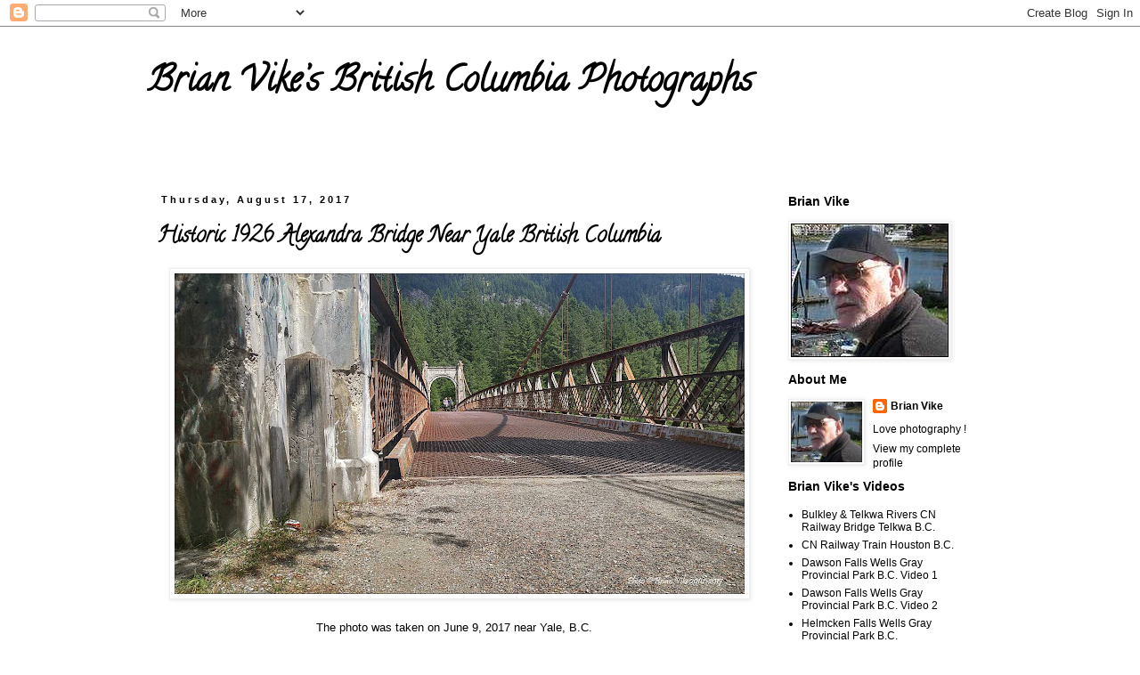

--- FILE ---
content_type: text/html; charset=UTF-8
request_url: https://brian-vikes-bc-canada-photos.blogspot.com/2017/08/historic-1926-alexandra-bridge-near.html
body_size: 14518
content:
<!DOCTYPE html>
<html class='v2' dir='ltr' lang='en'>
<head>
<link href='https://www.blogger.com/static/v1/widgets/335934321-css_bundle_v2.css' rel='stylesheet' type='text/css'/>
<meta content='width=1100' name='viewport'/>
<meta content='text/html; charset=UTF-8' http-equiv='Content-Type'/>
<meta content='blogger' name='generator'/>
<link href='https://brian-vikes-bc-canada-photos.blogspot.com/favicon.ico' rel='icon' type='image/x-icon'/>
<link href='http://brian-vikes-bc-canada-photos.blogspot.com/2017/08/historic-1926-alexandra-bridge-near.html' rel='canonical'/>
<link rel="alternate" type="application/atom+xml" title="Brian Vike&#8217;s British Columbia Photographs - Atom" href="https://brian-vikes-bc-canada-photos.blogspot.com/feeds/posts/default" />
<link rel="alternate" type="application/rss+xml" title="Brian Vike&#8217;s British Columbia Photographs - RSS" href="https://brian-vikes-bc-canada-photos.blogspot.com/feeds/posts/default?alt=rss" />
<link rel="service.post" type="application/atom+xml" title="Brian Vike&#8217;s British Columbia Photographs - Atom" href="https://www.blogger.com/feeds/8667564591929982169/posts/default" />

<link rel="alternate" type="application/atom+xml" title="Brian Vike&#8217;s British Columbia Photographs - Atom" href="https://brian-vikes-bc-canada-photos.blogspot.com/feeds/7891393705790236026/comments/default" />
<!--Can't find substitution for tag [blog.ieCssRetrofitLinks]-->
<link href='https://blogger.googleusercontent.com/img/b/R29vZ2xl/AVvXsEiiELCcK26FR1RCQ0r7ROsCRdaW2r6D8IxqdReTNKuxEAGbCRreIllRttigc3qocqO0YWXQ-JGVJ7K-4qt_wz-DKg3BV-8hT-BSsJwbi_l-3kgUi0PfEdQ6D2YTOhykL_qyZmfFKniFr2Q/s640/20170609_142920_HDR.jpg' rel='image_src'/>
<meta content='http://brian-vikes-bc-canada-photos.blogspot.com/2017/08/historic-1926-alexandra-bridge-near.html' property='og:url'/>
<meta content='Historic 1926 Alexandra Bridge Near Yale British Columbia' property='og:title'/>
<meta content='     The photo was taken on June 9, 2017 near Yale, B.C.          Outdoor photos from around British Columbia. Photos by Brian Vike.       C...' property='og:description'/>
<meta content='https://blogger.googleusercontent.com/img/b/R29vZ2xl/AVvXsEiiELCcK26FR1RCQ0r7ROsCRdaW2r6D8IxqdReTNKuxEAGbCRreIllRttigc3qocqO0YWXQ-JGVJ7K-4qt_wz-DKg3BV-8hT-BSsJwbi_l-3kgUi0PfEdQ6D2YTOhykL_qyZmfFKniFr2Q/w1200-h630-p-k-no-nu/20170609_142920_HDR.jpg' property='og:image'/>
<title>Brian Vike&#8217;s British Columbia Photographs: Historic 1926 Alexandra Bridge Near Yale British Columbia</title>
<style type='text/css'>@font-face{font-family:'Calligraffitti';font-style:normal;font-weight:400;font-display:swap;src:url(//fonts.gstatic.com/s/calligraffitti/v20/46k2lbT3XjDVqJw3DCmCFjE0vkFeOZdjppN_.woff2)format('woff2');unicode-range:U+0000-00FF,U+0131,U+0152-0153,U+02BB-02BC,U+02C6,U+02DA,U+02DC,U+0304,U+0308,U+0329,U+2000-206F,U+20AC,U+2122,U+2191,U+2193,U+2212,U+2215,U+FEFF,U+FFFD;}</style>
<style id='page-skin-1' type='text/css'><!--
/*
-----------------------------------------------
Blogger Template Style
Name:     Simple
Designer: Blogger
URL:      www.blogger.com
----------------------------------------------- */
/* Content
----------------------------------------------- */
body {
font: normal normal 12px 'Trebuchet MS', Trebuchet, Verdana, sans-serif;
color: #000000;
background: #ffffff none repeat scroll top left;
padding: 0 0 0 0;
}
html body .region-inner {
min-width: 0;
max-width: 100%;
width: auto;
}
h2 {
font-size: 22px;
}
a:link {
text-decoration:none;
color: #000000;
}
a:visited {
text-decoration:none;
color: #000000;
}
a:hover {
text-decoration:underline;
color: #000000;
}
.body-fauxcolumn-outer .fauxcolumn-inner {
background: transparent none repeat scroll top left;
_background-image: none;
}
.body-fauxcolumn-outer .cap-top {
position: absolute;
z-index: 1;
height: 400px;
width: 100%;
}
.body-fauxcolumn-outer .cap-top .cap-left {
width: 100%;
background: transparent none repeat-x scroll top left;
_background-image: none;
}
.content-outer {
-moz-box-shadow: 0 0 0 rgba(0, 0, 0, .15);
-webkit-box-shadow: 0 0 0 rgba(0, 0, 0, .15);
-goog-ms-box-shadow: 0 0 0 #333333;
box-shadow: 0 0 0 rgba(0, 0, 0, .15);
margin-bottom: 1px;
}
.content-inner {
padding: 10px 40px;
}
.content-inner {
background-color: #ffffff;
}
/* Header
----------------------------------------------- */
.header-outer {
background: transparent none repeat-x scroll 0 -400px;
_background-image: none;
}
.Header h1 {
font: normal bold 40px Calligraffitti;
color: #000000;
text-shadow: 0 0 0 rgba(0, 0, 0, .2);
}
.Header h1 a {
color: #000000;
}
.Header .description {
font-size: 18px;
color: #000000;
}
.header-inner .Header .titlewrapper {
padding: 22px 0;
}
.header-inner .Header .descriptionwrapper {
padding: 0 0;
}
/* Tabs
----------------------------------------------- */
.tabs-inner .section:first-child {
border-top: 0 solid #dddddd;
}
.tabs-inner .section:first-child ul {
margin-top: -1px;
border-top: 1px solid #dddddd;
border-left: 1px solid #dddddd;
border-right: 1px solid #dddddd;
}
.tabs-inner .widget ul {
background: transparent none repeat-x scroll 0 -800px;
_background-image: none;
border-bottom: 1px solid #dddddd;
margin-top: 0;
margin-left: -30px;
margin-right: -30px;
}
.tabs-inner .widget li a {
display: inline-block;
padding: .6em 1em;
font: normal normal 12px 'Trebuchet MS', Trebuchet, Verdana, sans-serif;
color: #000000;
border-left: 1px solid #ffffff;
border-right: 1px solid #dddddd;
}
.tabs-inner .widget li:first-child a {
border-left: none;
}
.tabs-inner .widget li.selected a, .tabs-inner .widget li a:hover {
color: #000000;
background-color: #eeeeee;
text-decoration: none;
}
/* Columns
----------------------------------------------- */
.main-outer {
border-top: 0 solid transparent;
}
.fauxcolumn-left-outer .fauxcolumn-inner {
border-right: 1px solid transparent;
}
.fauxcolumn-right-outer .fauxcolumn-inner {
border-left: 1px solid transparent;
}
/* Headings
----------------------------------------------- */
div.widget > h2,
div.widget h2.title {
margin: 0 0 1em 0;
font: normal bold 14px 'Trebuchet MS',Trebuchet,Verdana,sans-serif;
color: #000000;
}
/* Widgets
----------------------------------------------- */
.widget .zippy {
color: #999999;
text-shadow: 2px 2px 1px rgba(0, 0, 0, .1);
}
.widget .popular-posts ul {
list-style: none;
}
/* Posts
----------------------------------------------- */
h2.date-header {
font: normal bold 11px Arial, Tahoma, Helvetica, FreeSans, sans-serif;
}
.date-header span {
background-color: rgba(0, 0, 0, 0);
color: #000000;
padding: 0.4em;
letter-spacing: 3px;
margin: inherit;
}
.main-inner {
padding-top: 35px;
padding-bottom: 65px;
}
.main-inner .column-center-inner {
padding: 0 0;
}
.main-inner .column-center-inner .section {
margin: 0 1em;
}
.post {
margin: 0 0 45px 0;
}
h3.post-title, .comments h4 {
font: normal bold 24px Calligraffitti;
margin: .75em 0 0;
}
.post-body {
font-size: 110%;
line-height: 1.4;
position: relative;
}
.post-body img, .post-body .tr-caption-container, .Profile img, .Image img,
.BlogList .item-thumbnail img {
padding: 2px;
background: #ffffff;
border: 1px solid #eeeeee;
-moz-box-shadow: 1px 1px 5px rgba(0, 0, 0, .1);
-webkit-box-shadow: 1px 1px 5px rgba(0, 0, 0, .1);
box-shadow: 1px 1px 5px rgba(0, 0, 0, .1);
}
.post-body img, .post-body .tr-caption-container {
padding: 5px;
}
.post-body .tr-caption-container {
color: #000000;
}
.post-body .tr-caption-container img {
padding: 0;
background: transparent;
border: none;
-moz-box-shadow: 0 0 0 rgba(0, 0, 0, .1);
-webkit-box-shadow: 0 0 0 rgba(0, 0, 0, .1);
box-shadow: 0 0 0 rgba(0, 0, 0, .1);
}
.post-header {
margin: 0 0 1.5em;
line-height: 1.6;
font-size: 90%;
}
.post-footer {
margin: 20px -2px 0;
padding: 5px 10px;
color: #000000;
background-color: #ffffff;
border-bottom: 1px solid #000000;
line-height: 1.6;
font-size: 90%;
}
#comments .comment-author {
padding-top: 1.5em;
border-top: 1px solid transparent;
background-position: 0 1.5em;
}
#comments .comment-author:first-child {
padding-top: 0;
border-top: none;
}
.avatar-image-container {
margin: .2em 0 0;
}
#comments .avatar-image-container img {
border: 1px solid #eeeeee;
}
/* Comments
----------------------------------------------- */
.comments .comments-content .icon.blog-author {
background-repeat: no-repeat;
background-image: url([data-uri]);
}
.comments .comments-content .loadmore a {
border-top: 1px solid #999999;
border-bottom: 1px solid #999999;
}
.comments .comment-thread.inline-thread {
background-color: #ffffff;
}
.comments .continue {
border-top: 2px solid #999999;
}
/* Accents
---------------------------------------------- */
.section-columns td.columns-cell {
border-left: 1px solid transparent;
}
.blog-pager {
background: transparent url(https://resources.blogblog.com/blogblog/data/1kt/simple/paging_dot.png) repeat-x scroll top center;
}
.blog-pager-older-link, .home-link,
.blog-pager-newer-link {
background-color: #ffffff;
padding: 5px;
}
.footer-outer {
border-top: 1px dashed #bbbbbb;
}
/* Mobile
----------------------------------------------- */
body.mobile  {
background-size: auto;
}
.mobile .body-fauxcolumn-outer {
background: transparent none repeat scroll top left;
}
.mobile .body-fauxcolumn-outer .cap-top {
background-size: 100% auto;
}
.mobile .content-outer {
-webkit-box-shadow: 0 0 3px rgba(0, 0, 0, .15);
box-shadow: 0 0 3px rgba(0, 0, 0, .15);
}
.mobile .tabs-inner .widget ul {
margin-left: 0;
margin-right: 0;
}
.mobile .post {
margin: 0;
}
.mobile .main-inner .column-center-inner .section {
margin: 0;
}
.mobile .date-header span {
padding: 0.1em 10px;
margin: 0 -10px;
}
.mobile h3.post-title {
margin: 0;
}
.mobile .blog-pager {
background: transparent none no-repeat scroll top center;
}
.mobile .footer-outer {
border-top: none;
}
.mobile .main-inner, .mobile .footer-inner {
background-color: #ffffff;
}
.mobile-index-contents {
color: #000000;
}
.mobile-link-button {
background-color: #000000;
}
.mobile-link-button a:link, .mobile-link-button a:visited {
color: #ffffff;
}
.mobile .tabs-inner .section:first-child {
border-top: none;
}
.mobile .tabs-inner .PageList .widget-content {
background-color: #eeeeee;
color: #000000;
border-top: 1px solid #dddddd;
border-bottom: 1px solid #dddddd;
}
.mobile .tabs-inner .PageList .widget-content .pagelist-arrow {
border-left: 1px solid #dddddd;
}
.widget {
margin: 10px 0 0 0;
}
--></style>
<style id='template-skin-1' type='text/css'><!--
body {
min-width: 1030px;
}
.content-outer, .content-fauxcolumn-outer, .region-inner {
min-width: 1030px;
max-width: 1030px;
_width: 1030px;
}
.main-inner .columns {
padding-left: 0px;
padding-right: 260px;
}
.main-inner .fauxcolumn-center-outer {
left: 0px;
right: 260px;
/* IE6 does not respect left and right together */
_width: expression(this.parentNode.offsetWidth -
parseInt("0px") -
parseInt("260px") + 'px');
}
.main-inner .fauxcolumn-left-outer {
width: 0px;
}
.main-inner .fauxcolumn-right-outer {
width: 260px;
}
.main-inner .column-left-outer {
width: 0px;
right: 100%;
margin-left: -0px;
}
.main-inner .column-right-outer {
width: 260px;
margin-right: -260px;
}
#layout {
min-width: 0;
}
#layout .content-outer {
min-width: 0;
width: 800px;
}
#layout .region-inner {
min-width: 0;
width: auto;
}
body#layout div.add_widget {
padding: 8px;
}
body#layout div.add_widget a {
margin-left: 32px;
}
--></style>
<link href='https://www.blogger.com/dyn-css/authorization.css?targetBlogID=8667564591929982169&amp;zx=86e97839-58b5-47fa-85b2-949fab32863f' media='none' onload='if(media!=&#39;all&#39;)media=&#39;all&#39;' rel='stylesheet'/><noscript><link href='https://www.blogger.com/dyn-css/authorization.css?targetBlogID=8667564591929982169&amp;zx=86e97839-58b5-47fa-85b2-949fab32863f' rel='stylesheet'/></noscript>
<meta name='google-adsense-platform-account' content='ca-host-pub-1556223355139109'/>
<meta name='google-adsense-platform-domain' content='blogspot.com'/>

</head>
<body class='loading variant-simplysimple'>
<div class='navbar section' id='navbar' name='Navbar'><div class='widget Navbar' data-version='1' id='Navbar1'><script type="text/javascript">
    function setAttributeOnload(object, attribute, val) {
      if(window.addEventListener) {
        window.addEventListener('load',
          function(){ object[attribute] = val; }, false);
      } else {
        window.attachEvent('onload', function(){ object[attribute] = val; });
      }
    }
  </script>
<div id="navbar-iframe-container"></div>
<script type="text/javascript" src="https://apis.google.com/js/platform.js"></script>
<script type="text/javascript">
      gapi.load("gapi.iframes:gapi.iframes.style.bubble", function() {
        if (gapi.iframes && gapi.iframes.getContext) {
          gapi.iframes.getContext().openChild({
              url: 'https://www.blogger.com/navbar/8667564591929982169?po\x3d7891393705790236026\x26origin\x3dhttps://brian-vikes-bc-canada-photos.blogspot.com',
              where: document.getElementById("navbar-iframe-container"),
              id: "navbar-iframe"
          });
        }
      });
    </script><script type="text/javascript">
(function() {
var script = document.createElement('script');
script.type = 'text/javascript';
script.src = '//pagead2.googlesyndication.com/pagead/js/google_top_exp.js';
var head = document.getElementsByTagName('head')[0];
if (head) {
head.appendChild(script);
}})();
</script>
</div></div>
<div class='body-fauxcolumns'>
<div class='fauxcolumn-outer body-fauxcolumn-outer'>
<div class='cap-top'>
<div class='cap-left'></div>
<div class='cap-right'></div>
</div>
<div class='fauxborder-left'>
<div class='fauxborder-right'></div>
<div class='fauxcolumn-inner'>
</div>
</div>
<div class='cap-bottom'>
<div class='cap-left'></div>
<div class='cap-right'></div>
</div>
</div>
</div>
<div class='content'>
<div class='content-fauxcolumns'>
<div class='fauxcolumn-outer content-fauxcolumn-outer'>
<div class='cap-top'>
<div class='cap-left'></div>
<div class='cap-right'></div>
</div>
<div class='fauxborder-left'>
<div class='fauxborder-right'></div>
<div class='fauxcolumn-inner'>
</div>
</div>
<div class='cap-bottom'>
<div class='cap-left'></div>
<div class='cap-right'></div>
</div>
</div>
</div>
<div class='content-outer'>
<div class='content-cap-top cap-top'>
<div class='cap-left'></div>
<div class='cap-right'></div>
</div>
<div class='fauxborder-left content-fauxborder-left'>
<div class='fauxborder-right content-fauxborder-right'></div>
<div class='content-inner'>
<header>
<div class='header-outer'>
<div class='header-cap-top cap-top'>
<div class='cap-left'></div>
<div class='cap-right'></div>
</div>
<div class='fauxborder-left header-fauxborder-left'>
<div class='fauxborder-right header-fauxborder-right'></div>
<div class='region-inner header-inner'>
<div class='header section' id='header' name='Header'><div class='widget Header' data-version='1' id='Header1'>
<div id='header-inner'>
<div class='titlewrapper'>
<h1 class='title'>
<a href='https://brian-vikes-bc-canada-photos.blogspot.com/'>
Brian Vike&#8217;s British Columbia Photographs
</a>
</h1>
</div>
<div class='descriptionwrapper'>
<p class='description'><span>
</span></p>
</div>
</div>
</div></div>
</div>
</div>
<div class='header-cap-bottom cap-bottom'>
<div class='cap-left'></div>
<div class='cap-right'></div>
</div>
</div>
</header>
<div class='tabs-outer'>
<div class='tabs-cap-top cap-top'>
<div class='cap-left'></div>
<div class='cap-right'></div>
</div>
<div class='fauxborder-left tabs-fauxborder-left'>
<div class='fauxborder-right tabs-fauxborder-right'></div>
<div class='region-inner tabs-inner'>
<div class='tabs no-items section' id='crosscol' name='Cross-Column'></div>
<div class='tabs no-items section' id='crosscol-overflow' name='Cross-Column 2'></div>
</div>
</div>
<div class='tabs-cap-bottom cap-bottom'>
<div class='cap-left'></div>
<div class='cap-right'></div>
</div>
</div>
<div class='main-outer'>
<div class='main-cap-top cap-top'>
<div class='cap-left'></div>
<div class='cap-right'></div>
</div>
<div class='fauxborder-left main-fauxborder-left'>
<div class='fauxborder-right main-fauxborder-right'></div>
<div class='region-inner main-inner'>
<div class='columns fauxcolumns'>
<div class='fauxcolumn-outer fauxcolumn-center-outer'>
<div class='cap-top'>
<div class='cap-left'></div>
<div class='cap-right'></div>
</div>
<div class='fauxborder-left'>
<div class='fauxborder-right'></div>
<div class='fauxcolumn-inner'>
</div>
</div>
<div class='cap-bottom'>
<div class='cap-left'></div>
<div class='cap-right'></div>
</div>
</div>
<div class='fauxcolumn-outer fauxcolumn-left-outer'>
<div class='cap-top'>
<div class='cap-left'></div>
<div class='cap-right'></div>
</div>
<div class='fauxborder-left'>
<div class='fauxborder-right'></div>
<div class='fauxcolumn-inner'>
</div>
</div>
<div class='cap-bottom'>
<div class='cap-left'></div>
<div class='cap-right'></div>
</div>
</div>
<div class='fauxcolumn-outer fauxcolumn-right-outer'>
<div class='cap-top'>
<div class='cap-left'></div>
<div class='cap-right'></div>
</div>
<div class='fauxborder-left'>
<div class='fauxborder-right'></div>
<div class='fauxcolumn-inner'>
</div>
</div>
<div class='cap-bottom'>
<div class='cap-left'></div>
<div class='cap-right'></div>
</div>
</div>
<!-- corrects IE6 width calculation -->
<div class='columns-inner'>
<div class='column-center-outer'>
<div class='column-center-inner'>
<div class='main section' id='main' name='Main'><div class='widget Blog' data-version='1' id='Blog1'>
<div class='blog-posts hfeed'>

          <div class="date-outer">
        
<h2 class='date-header'><span>Thursday, August 17, 2017</span></h2>

          <div class="date-posts">
        
<div class='post-outer'>
<div class='post hentry uncustomized-post-template' itemprop='blogPost' itemscope='itemscope' itemtype='http://schema.org/BlogPosting'>
<meta content='https://blogger.googleusercontent.com/img/b/R29vZ2xl/AVvXsEiiELCcK26FR1RCQ0r7ROsCRdaW2r6D8IxqdReTNKuxEAGbCRreIllRttigc3qocqO0YWXQ-JGVJ7K-4qt_wz-DKg3BV-8hT-BSsJwbi_l-3kgUi0PfEdQ6D2YTOhykL_qyZmfFKniFr2Q/s640/20170609_142920_HDR.jpg' itemprop='image_url'/>
<meta content='8667564591929982169' itemprop='blogId'/>
<meta content='7891393705790236026' itemprop='postId'/>
<a name='7891393705790236026'></a>
<h3 class='post-title entry-title' itemprop='name'>
Historic 1926 Alexandra Bridge Near Yale British Columbia
</h3>
<div class='post-header'>
<div class='post-header-line-1'></div>
</div>
<div class='post-body entry-content' id='post-body-7891393705790236026' itemprop='description articleBody'>
<div class="separator" style="clear: both; text-align: center;">
<a href="https://blogger.googleusercontent.com/img/b/R29vZ2xl/AVvXsEiiELCcK26FR1RCQ0r7ROsCRdaW2r6D8IxqdReTNKuxEAGbCRreIllRttigc3qocqO0YWXQ-JGVJ7K-4qt_wz-DKg3BV-8hT-BSsJwbi_l-3kgUi0PfEdQ6D2YTOhykL_qyZmfFKniFr2Q/s1600/20170609_142920_HDR.jpg" imageanchor="1" style="margin-left: 1em; margin-right: 1em;"><img border="0" data-original-height="825" data-original-width="1465" height="360" src="https://blogger.googleusercontent.com/img/b/R29vZ2xl/AVvXsEiiELCcK26FR1RCQ0r7ROsCRdaW2r6D8IxqdReTNKuxEAGbCRreIllRttigc3qocqO0YWXQ-JGVJ7K-4qt_wz-DKg3BV-8hT-BSsJwbi_l-3kgUi0PfEdQ6D2YTOhykL_qyZmfFKniFr2Q/s640/20170609_142920_HDR.jpg" width="640" /></a></div>
<div>
<br /></div>
<div style="text-align: center;">
The photo was taken on June 9, 2017&nbsp;near Yale, B.C.</div>
<div style="text-align: center;">
<br /></div>
<div class="separator" style="clear: both; text-align: center;">
<a href="https://blogger.googleusercontent.com/img/b/R29vZ2xl/AVvXsEhONh-vV6kEuzHT5fW-UCKXnuP-ZNVwGZDZpxmXKn3IIw__ZNV_MDFe-eV1q3_m5ESLy1aSkzh5Wj9nqDNmYKYCHXKlRKTlEOqaiX9RQ5FjUlxS-TfMgfpzR8Ea-xL7CZ63fOJlG1Vqk6w/s1600/20170609_142939_HDR.jpg" imageanchor="1" style="margin-left: 1em; margin-right: 1em;"><img border="0" data-original-height="825" data-original-width="1465" height="360" src="https://blogger.googleusercontent.com/img/b/R29vZ2xl/AVvXsEhONh-vV6kEuzHT5fW-UCKXnuP-ZNVwGZDZpxmXKn3IIw__ZNV_MDFe-eV1q3_m5ESLy1aSkzh5Wj9nqDNmYKYCHXKlRKTlEOqaiX9RQ5FjUlxS-TfMgfpzR8Ea-xL7CZ63fOJlG1Vqk6w/s640/20170609_142939_HDR.jpg" width="640" /></a></div>
<div style="text-align: center;">
<br /></div>
<div style="text-align: center;">
&nbsp;Outdoor photos from around British Columbia. <b><i><a href="http://brian-vikes-bc-canada-photos.blogspot.ca/">Photos by Brian Vike.</a></i></b></div>
<div style="text-align: center;">
&nbsp;</div>
<div style="text-align: center;">
<b><i>Contact Me:</i></b> <a href="https://www.blogger.com/null"><i>b_vike@telus.net</i></a></div>
<div style="text-align: center;">
&nbsp;</div>
<div style="text-align: center;">
<b><i><a href="https://twitter.com/sighting1?lang=en">Follow Me On Twitter</a></i></b></div>
<div style="text-align: center;">
&nbsp;</div>
<div style="text-align: center;">
<b><i>All photos are &#169; Brian Vike 2016-2017</i></b></div>
<div style='clear: both;'></div>
</div>
<div class='post-footer'>
<div class='post-footer-line post-footer-line-1'>
<span class='post-author vcard'>
Posted by
<span class='fn' itemprop='author' itemscope='itemscope' itemtype='http://schema.org/Person'>
<meta content='https://www.blogger.com/profile/17174941669379663389' itemprop='url'/>
<a class='g-profile' href='https://www.blogger.com/profile/17174941669379663389' rel='author' title='author profile'>
<span itemprop='name'>Brian Vike</span>
</a>
</span>
</span>
<span class='post-timestamp'>
at
<meta content='http://brian-vikes-bc-canada-photos.blogspot.com/2017/08/historic-1926-alexandra-bridge-near.html' itemprop='url'/>
<a class='timestamp-link' href='https://brian-vikes-bc-canada-photos.blogspot.com/2017/08/historic-1926-alexandra-bridge-near.html' rel='bookmark' title='permanent link'><abbr class='published' itemprop='datePublished' title='2017-08-17T20:02:00-07:00'>8:02&#8239;PM</abbr></a>
</span>
<span class='post-comment-link'>
</span>
<span class='post-icons'>
<span class='item-control blog-admin pid-1185131533'>
<a href='https://www.blogger.com/post-edit.g?blogID=8667564591929982169&postID=7891393705790236026&from=pencil' title='Edit Post'>
<img alt='' class='icon-action' height='18' src='https://resources.blogblog.com/img/icon18_edit_allbkg.gif' width='18'/>
</a>
</span>
</span>
<div class='post-share-buttons goog-inline-block'>
<a class='goog-inline-block share-button sb-email' href='https://www.blogger.com/share-post.g?blogID=8667564591929982169&postID=7891393705790236026&target=email' target='_blank' title='Email This'><span class='share-button-link-text'>Email This</span></a><a class='goog-inline-block share-button sb-blog' href='https://www.blogger.com/share-post.g?blogID=8667564591929982169&postID=7891393705790236026&target=blog' onclick='window.open(this.href, "_blank", "height=270,width=475"); return false;' target='_blank' title='BlogThis!'><span class='share-button-link-text'>BlogThis!</span></a><a class='goog-inline-block share-button sb-twitter' href='https://www.blogger.com/share-post.g?blogID=8667564591929982169&postID=7891393705790236026&target=twitter' target='_blank' title='Share to X'><span class='share-button-link-text'>Share to X</span></a><a class='goog-inline-block share-button sb-facebook' href='https://www.blogger.com/share-post.g?blogID=8667564591929982169&postID=7891393705790236026&target=facebook' onclick='window.open(this.href, "_blank", "height=430,width=640"); return false;' target='_blank' title='Share to Facebook'><span class='share-button-link-text'>Share to Facebook</span></a><a class='goog-inline-block share-button sb-pinterest' href='https://www.blogger.com/share-post.g?blogID=8667564591929982169&postID=7891393705790236026&target=pinterest' target='_blank' title='Share to Pinterest'><span class='share-button-link-text'>Share to Pinterest</span></a>
</div>
</div>
<div class='post-footer-line post-footer-line-2'>
<span class='post-labels'>
Labels:
<a href='https://brian-vikes-bc-canada-photos.blogspot.com/search/label/1926' rel='tag'>1926</a>,
<a href='https://brian-vikes-bc-canada-photos.blogspot.com/search/label/Alexandra' rel='tag'>Alexandra</a>,
<a href='https://brian-vikes-bc-canada-photos.blogspot.com/search/label/BC' rel='tag'>BC</a>,
<a href='https://brian-vikes-bc-canada-photos.blogspot.com/search/label/Brian' rel='tag'>Brian</a>,
<a href='https://brian-vikes-bc-canada-photos.blogspot.com/search/label/Bridge' rel='tag'>Bridge</a>,
<a href='https://brian-vikes-bc-canada-photos.blogspot.com/search/label/British' rel='tag'>British</a>,
<a href='https://brian-vikes-bc-canada-photos.blogspot.com/search/label/Columbia' rel='tag'>Columbia</a>,
<a href='https://brian-vikes-bc-canada-photos.blogspot.com/search/label/Historic' rel='tag'>Historic</a>,
<a href='https://brian-vikes-bc-canada-photos.blogspot.com/search/label/Photos' rel='tag'>Photos</a>,
<a href='https://brian-vikes-bc-canada-photos.blogspot.com/search/label/Pictures' rel='tag'>Pictures</a>,
<a href='https://brian-vikes-bc-canada-photos.blogspot.com/search/label/Vike' rel='tag'>Vike</a>,
<a href='https://brian-vikes-bc-canada-photos.blogspot.com/search/label/Yale' rel='tag'>Yale</a>
</span>
</div>
<div class='post-footer-line post-footer-line-3'>
<span class='post-location'>
</span>
</div>
</div>
</div>
<div class='comments' id='comments'>
<a name='comments'></a>
<h4>No comments:</h4>
<div id='Blog1_comments-block-wrapper'>
<dl class='avatar-comment-indent' id='comments-block'>
</dl>
</div>
<p class='comment-footer'>
<div class='comment-form'>
<a name='comment-form'></a>
<h4 id='comment-post-message'>Post a Comment</h4>
<p>
</p>
<a href='https://www.blogger.com/comment/frame/8667564591929982169?po=7891393705790236026&hl=en&saa=85391&origin=https://brian-vikes-bc-canada-photos.blogspot.com' id='comment-editor-src'></a>
<iframe allowtransparency='true' class='blogger-iframe-colorize blogger-comment-from-post' frameborder='0' height='410px' id='comment-editor' name='comment-editor' src='' width='100%'></iframe>
<script src='https://www.blogger.com/static/v1/jsbin/2830521187-comment_from_post_iframe.js' type='text/javascript'></script>
<script type='text/javascript'>
      BLOG_CMT_createIframe('https://www.blogger.com/rpc_relay.html');
    </script>
</div>
</p>
</div>
</div>

        </div></div>
      
</div>
<div class='blog-pager' id='blog-pager'>
<span id='blog-pager-newer-link'>
<a class='blog-pager-newer-link' href='https://brian-vikes-bc-canada-photos.blogspot.com/2017/08/historic-tranquille-sanatorium-sage.html' id='Blog1_blog-pager-newer-link' title='Newer Post'>Newer Post</a>
</span>
<span id='blog-pager-older-link'>
<a class='blog-pager-older-link' href='https://brian-vikes-bc-canada-photos.blogspot.com/2017/08/dawson-falls-wells-gray-provincial-park.html' id='Blog1_blog-pager-older-link' title='Older Post'>Older Post</a>
</span>
<a class='home-link' href='https://brian-vikes-bc-canada-photos.blogspot.com/'>Home</a>
</div>
<div class='clear'></div>
<div class='post-feeds'>
<div class='feed-links'>
Subscribe to:
<a class='feed-link' href='https://brian-vikes-bc-canada-photos.blogspot.com/feeds/7891393705790236026/comments/default' target='_blank' type='application/atom+xml'>Post Comments (Atom)</a>
</div>
</div>
</div></div>
</div>
</div>
<div class='column-left-outer'>
<div class='column-left-inner'>
<aside>
</aside>
</div>
</div>
<div class='column-right-outer'>
<div class='column-right-inner'>
<aside>
<div class='sidebar section' id='sidebar-right-1'><div class='widget Image' data-version='1' id='Image1'>
<h2>Brian Vike</h2>
<div class='widget-content'>
<img alt='Brian Vike' height='150' id='Image1_img' src='https://blogger.googleusercontent.com/img/b/R29vZ2xl/AVvXsEhoKDHJFXXxqAwEdj9zEZdl1w_wkcmG_KMjJh3WKZUEJtPYDICMhVOanqThhJpHdT9Kce6C5hG3SSzmDi7FcS2bkhyeyI54G5Jw8AaZgsDWHIK47E94sNgA60r5txVSaWxAKua36TfpRFU/s1600/rsz_brians_new_photo_for_sidebar_blog.jpg' width='177'/>
<br/>
</div>
<div class='clear'></div>
</div><div class='widget Profile' data-version='1' id='Profile1'>
<h2>About Me</h2>
<div class='widget-content'>
<a href='https://www.blogger.com/profile/17174941669379663389'><img alt='My photo' class='profile-img' height='68' src='//blogger.googleusercontent.com/img/b/R29vZ2xl/AVvXsEjft_mZHE17wLdLR8g4ztq2u8lijh0U5ZhuHJryZYfuez6NjnqBTBnEjYoktMNgDXhCjlGKU8o2R7vb-bVE7Imxz3z5S1g5UbAzJbe_GC2At3_AFvzybGjHSzx0ln6ACfc/s220/rsz_brians_new_photo_for_sidebar_blog+%281%29.jpg' width='80'/></a>
<dl class='profile-datablock'>
<dt class='profile-data'>
<a class='profile-name-link g-profile' href='https://www.blogger.com/profile/17174941669379663389' rel='author' style='background-image: url(//www.blogger.com/img/logo-16.png);'>
Brian Vike
</a>
</dt>
<dd class='profile-textblock'>Love photography !</dd>
</dl>
<a class='profile-link' href='https://www.blogger.com/profile/17174941669379663389' rel='author'>View my complete profile</a>
<div class='clear'></div>
</div>
</div><div class='widget LinkList' data-version='1' id='LinkList1'>
<h2>Brian Vike's Videos</h2>
<div class='widget-content'>
<ul>
<li><a href='https://www.youtube.com/watch?v=uson2bgLfQQ'>Bulkley & Telkwa Rivers CN Railway Bridge Telkwa B.C.  </a></li>
<li><a href='https://youtu.be/0T0BRjToHUE'>CN Railway Train Houston B.C.</a></li>
<li><a href='https://youtu.be/ffPnCMQ46hA'>Dawson Falls Wells Gray Provincial Park B.C. Video 1</a></li>
<li><a href='https://youtu.be/rslzRVF1K6A'>Dawson Falls Wells Gray Provincial Park B.C. Video 2</a></li>
<li><a href='https://youtu.be/7ki6nYfNyFk'>Helmcken Falls Wells Gray Provincial Park B.C.</a></li>
</ul>
<div class='clear'></div>
</div>
</div><div class='widget Image' data-version='1' id='Image2'>
<h2>Houston British Columbia Pictures Blog Photos.</h2>
<div class='widget-content'>
<a href='http://www.houstonbritishcolumbia.com/'>
<img alt='Houston British Columbia Pictures Blog Photos.' height='152' id='Image2_img' src='https://blogger.googleusercontent.com/img/b/R29vZ2xl/AVvXsEjybPVd7wApZdwRGM91g9HrL_y2FSRr44DP86YkgnEbSTIBi5n5ipumMhRMcKOKfBQ9QcUKHB6WnidO0M14jkBpDxT5eGIyjLxUfBrRvxcdNeKtGBnbEf7Zb7B1zqARqKDpN3Di_VQjftU/s1600/rsz_20170704_115037_hdra.jpg' width='179'/>
</a>
<br/>
<span class='caption'>Photos From Around Houston, B.C.</span>
</div>
<div class='clear'></div>
</div><div class='widget Image' data-version='1' id='Image4'>
<h2>Media Interviews Brian Vike Has Done.</h2>
<div class='widget-content'>
<a href='http://the-v-factor-paranormal.blogspot.com/2013/06/brian-vike-ufos-and-media-retired.html'>
<img alt='Media Interviews Brian Vike Has Done.' height='134' id='Image4_img' src='https://blogger.googleusercontent.com/img/b/R29vZ2xl/AVvXsEhZrYf_Lv80uML1eIPaRaxSNrdhvnUfWY-Pb-F-xjxZPfExCInBN7zNZJtorTpkw6IJ8A8ggCn8IRJvJNpGw3EufomqEVyBstVvy21_ncGkd26xIvlCAtkY0F_9-jBE904VAd5RHWgJE70/s1600/Brian_Vike_Media_In_1.jpg' width='187'/>
</a>
<br/>
<span class='caption'>Just a few of the media interviews I have done.</span>
</div>
<div class='clear'></div>
</div><div class='widget Image' data-version='1' id='Image5'>
<h2>Report Your Sighting. To KBCC UFO Research</h2>
<div class='widget-content'>
<a href='https://canadaufo.blogspot.com/'>
<img alt='Report Your Sighting. To KBCC UFO Research' height='154' id='Image5_img' src='https://blogger.googleusercontent.com/img/b/R29vZ2xl/AVvXsEiR5w_1i-moumCGCvf7mV0P83UGgRsfGPxvjmKlVsco329iUf71820Lb7yP1qS80mWLZKh2CVZ4Jl52Cm2XY0bP7lOd5c9F7Oh2OP58YRrbu523-QDKkgO75Sso5n4938hximLZhRvKNyM/s1600/rsz_1report_ufo_sighting.jpg' width='181'/>
</a>
<br/>
<span class='caption'>To Brian At houstonbri7@gmail.com</span>
</div>
<div class='clear'></div>
</div><div class='widget Image' data-version='1' id='Image3'>
<h2>Eagle Nook Resort</h2>
<div class='widget-content'>
<a href='https://brian-vikes-bc-canada-photos.blogspot.com/2018/09/eagle-nook-resort-fishing-adventure-of.html'>
<img alt='Eagle Nook Resort' height='154' id='Image3_img' src='https://blogger.googleusercontent.com/img/b/R29vZ2xl/AVvXsEivXxGC7coCoR4CmnF76U1c4sL25IL3dqBEmj1f3rcP3B8BR9BsZZKDG8x-FY_Ed9jQbocgO6IoRPMEpOCROJAycFRisLyXhaDcU-OUgfkhL_ThFlJ2RfN286RNTV0F6oV7DeFgQWPC2AM/s1600/rsz_sport-fishing-495x350_112.jpg' width='181'/>
</a>
<br/>
<span class='caption'>World-class fishing. Vancouver Island&#8217;s west coast.</span>
</div>
<div class='clear'></div>
</div><div class='widget BlogArchive' data-version='1' id='BlogArchive1'>
<h2>Blog Archive</h2>
<div class='widget-content'>
<div id='ArchiveList'>
<div id='BlogArchive1_ArchiveList'>
<ul class='hierarchy'>
<li class='archivedate collapsed'>
<a class='toggle' href='javascript:void(0)'>
<span class='zippy'>

        &#9658;&#160;
      
</span>
</a>
<a class='post-count-link' href='https://brian-vikes-bc-canada-photos.blogspot.com/2022/'>
2022
</a>
<span class='post-count' dir='ltr'>(267)</span>
<ul class='hierarchy'>
<li class='archivedate collapsed'>
<a class='toggle' href='javascript:void(0)'>
<span class='zippy'>

        &#9658;&#160;
      
</span>
</a>
<a class='post-count-link' href='https://brian-vikes-bc-canada-photos.blogspot.com/2022/03/'>
March
</a>
<span class='post-count' dir='ltr'>(51)</span>
</li>
</ul>
<ul class='hierarchy'>
<li class='archivedate collapsed'>
<a class='toggle' href='javascript:void(0)'>
<span class='zippy'>

        &#9658;&#160;
      
</span>
</a>
<a class='post-count-link' href='https://brian-vikes-bc-canada-photos.blogspot.com/2022/02/'>
February
</a>
<span class='post-count' dir='ltr'>(73)</span>
</li>
</ul>
<ul class='hierarchy'>
<li class='archivedate collapsed'>
<a class='toggle' href='javascript:void(0)'>
<span class='zippy'>

        &#9658;&#160;
      
</span>
</a>
<a class='post-count-link' href='https://brian-vikes-bc-canada-photos.blogspot.com/2022/01/'>
January
</a>
<span class='post-count' dir='ltr'>(143)</span>
</li>
</ul>
</li>
</ul>
<ul class='hierarchy'>
<li class='archivedate collapsed'>
<a class='toggle' href='javascript:void(0)'>
<span class='zippy'>

        &#9658;&#160;
      
</span>
</a>
<a class='post-count-link' href='https://brian-vikes-bc-canada-photos.blogspot.com/2021/'>
2021
</a>
<span class='post-count' dir='ltr'>(468)</span>
<ul class='hierarchy'>
<li class='archivedate collapsed'>
<a class='toggle' href='javascript:void(0)'>
<span class='zippy'>

        &#9658;&#160;
      
</span>
</a>
<a class='post-count-link' href='https://brian-vikes-bc-canada-photos.blogspot.com/2021/12/'>
December
</a>
<span class='post-count' dir='ltr'>(5)</span>
</li>
</ul>
<ul class='hierarchy'>
<li class='archivedate collapsed'>
<a class='toggle' href='javascript:void(0)'>
<span class='zippy'>

        &#9658;&#160;
      
</span>
</a>
<a class='post-count-link' href='https://brian-vikes-bc-canada-photos.blogspot.com/2021/11/'>
November
</a>
<span class='post-count' dir='ltr'>(12)</span>
</li>
</ul>
<ul class='hierarchy'>
<li class='archivedate collapsed'>
<a class='toggle' href='javascript:void(0)'>
<span class='zippy'>

        &#9658;&#160;
      
</span>
</a>
<a class='post-count-link' href='https://brian-vikes-bc-canada-photos.blogspot.com/2021/10/'>
October
</a>
<span class='post-count' dir='ltr'>(72)</span>
</li>
</ul>
<ul class='hierarchy'>
<li class='archivedate collapsed'>
<a class='toggle' href='javascript:void(0)'>
<span class='zippy'>

        &#9658;&#160;
      
</span>
</a>
<a class='post-count-link' href='https://brian-vikes-bc-canada-photos.blogspot.com/2021/09/'>
September
</a>
<span class='post-count' dir='ltr'>(46)</span>
</li>
</ul>
<ul class='hierarchy'>
<li class='archivedate collapsed'>
<a class='toggle' href='javascript:void(0)'>
<span class='zippy'>

        &#9658;&#160;
      
</span>
</a>
<a class='post-count-link' href='https://brian-vikes-bc-canada-photos.blogspot.com/2021/08/'>
August
</a>
<span class='post-count' dir='ltr'>(36)</span>
</li>
</ul>
<ul class='hierarchy'>
<li class='archivedate collapsed'>
<a class='toggle' href='javascript:void(0)'>
<span class='zippy'>

        &#9658;&#160;
      
</span>
</a>
<a class='post-count-link' href='https://brian-vikes-bc-canada-photos.blogspot.com/2021/07/'>
July
</a>
<span class='post-count' dir='ltr'>(49)</span>
</li>
</ul>
<ul class='hierarchy'>
<li class='archivedate collapsed'>
<a class='toggle' href='javascript:void(0)'>
<span class='zippy'>

        &#9658;&#160;
      
</span>
</a>
<a class='post-count-link' href='https://brian-vikes-bc-canada-photos.blogspot.com/2021/06/'>
June
</a>
<span class='post-count' dir='ltr'>(129)</span>
</li>
</ul>
<ul class='hierarchy'>
<li class='archivedate collapsed'>
<a class='toggle' href='javascript:void(0)'>
<span class='zippy'>

        &#9658;&#160;
      
</span>
</a>
<a class='post-count-link' href='https://brian-vikes-bc-canada-photos.blogspot.com/2021/05/'>
May
</a>
<span class='post-count' dir='ltr'>(90)</span>
</li>
</ul>
<ul class='hierarchy'>
<li class='archivedate collapsed'>
<a class='toggle' href='javascript:void(0)'>
<span class='zippy'>

        &#9658;&#160;
      
</span>
</a>
<a class='post-count-link' href='https://brian-vikes-bc-canada-photos.blogspot.com/2021/04/'>
April
</a>
<span class='post-count' dir='ltr'>(16)</span>
</li>
</ul>
<ul class='hierarchy'>
<li class='archivedate collapsed'>
<a class='toggle' href='javascript:void(0)'>
<span class='zippy'>

        &#9658;&#160;
      
</span>
</a>
<a class='post-count-link' href='https://brian-vikes-bc-canada-photos.blogspot.com/2021/03/'>
March
</a>
<span class='post-count' dir='ltr'>(11)</span>
</li>
</ul>
<ul class='hierarchy'>
<li class='archivedate collapsed'>
<a class='toggle' href='javascript:void(0)'>
<span class='zippy'>

        &#9658;&#160;
      
</span>
</a>
<a class='post-count-link' href='https://brian-vikes-bc-canada-photos.blogspot.com/2021/01/'>
January
</a>
<span class='post-count' dir='ltr'>(2)</span>
</li>
</ul>
</li>
</ul>
<ul class='hierarchy'>
<li class='archivedate collapsed'>
<a class='toggle' href='javascript:void(0)'>
<span class='zippy'>

        &#9658;&#160;
      
</span>
</a>
<a class='post-count-link' href='https://brian-vikes-bc-canada-photos.blogspot.com/2020/'>
2020
</a>
<span class='post-count' dir='ltr'>(460)</span>
<ul class='hierarchy'>
<li class='archivedate collapsed'>
<a class='toggle' href='javascript:void(0)'>
<span class='zippy'>

        &#9658;&#160;
      
</span>
</a>
<a class='post-count-link' href='https://brian-vikes-bc-canada-photos.blogspot.com/2020/12/'>
December
</a>
<span class='post-count' dir='ltr'>(6)</span>
</li>
</ul>
<ul class='hierarchy'>
<li class='archivedate collapsed'>
<a class='toggle' href='javascript:void(0)'>
<span class='zippy'>

        &#9658;&#160;
      
</span>
</a>
<a class='post-count-link' href='https://brian-vikes-bc-canada-photos.blogspot.com/2020/11/'>
November
</a>
<span class='post-count' dir='ltr'>(11)</span>
</li>
</ul>
<ul class='hierarchy'>
<li class='archivedate collapsed'>
<a class='toggle' href='javascript:void(0)'>
<span class='zippy'>

        &#9658;&#160;
      
</span>
</a>
<a class='post-count-link' href='https://brian-vikes-bc-canada-photos.blogspot.com/2020/10/'>
October
</a>
<span class='post-count' dir='ltr'>(50)</span>
</li>
</ul>
<ul class='hierarchy'>
<li class='archivedate collapsed'>
<a class='toggle' href='javascript:void(0)'>
<span class='zippy'>

        &#9658;&#160;
      
</span>
</a>
<a class='post-count-link' href='https://brian-vikes-bc-canada-photos.blogspot.com/2020/09/'>
September
</a>
<span class='post-count' dir='ltr'>(55)</span>
</li>
</ul>
<ul class='hierarchy'>
<li class='archivedate collapsed'>
<a class='toggle' href='javascript:void(0)'>
<span class='zippy'>

        &#9658;&#160;
      
</span>
</a>
<a class='post-count-link' href='https://brian-vikes-bc-canada-photos.blogspot.com/2020/08/'>
August
</a>
<span class='post-count' dir='ltr'>(37)</span>
</li>
</ul>
<ul class='hierarchy'>
<li class='archivedate collapsed'>
<a class='toggle' href='javascript:void(0)'>
<span class='zippy'>

        &#9658;&#160;
      
</span>
</a>
<a class='post-count-link' href='https://brian-vikes-bc-canada-photos.blogspot.com/2020/04/'>
April
</a>
<span class='post-count' dir='ltr'>(35)</span>
</li>
</ul>
<ul class='hierarchy'>
<li class='archivedate collapsed'>
<a class='toggle' href='javascript:void(0)'>
<span class='zippy'>

        &#9658;&#160;
      
</span>
</a>
<a class='post-count-link' href='https://brian-vikes-bc-canada-photos.blogspot.com/2020/03/'>
March
</a>
<span class='post-count' dir='ltr'>(92)</span>
</li>
</ul>
<ul class='hierarchy'>
<li class='archivedate collapsed'>
<a class='toggle' href='javascript:void(0)'>
<span class='zippy'>

        &#9658;&#160;
      
</span>
</a>
<a class='post-count-link' href='https://brian-vikes-bc-canada-photos.blogspot.com/2020/02/'>
February
</a>
<span class='post-count' dir='ltr'>(120)</span>
</li>
</ul>
<ul class='hierarchy'>
<li class='archivedate collapsed'>
<a class='toggle' href='javascript:void(0)'>
<span class='zippy'>

        &#9658;&#160;
      
</span>
</a>
<a class='post-count-link' href='https://brian-vikes-bc-canada-photos.blogspot.com/2020/01/'>
January
</a>
<span class='post-count' dir='ltr'>(54)</span>
</li>
</ul>
</li>
</ul>
<ul class='hierarchy'>
<li class='archivedate collapsed'>
<a class='toggle' href='javascript:void(0)'>
<span class='zippy'>

        &#9658;&#160;
      
</span>
</a>
<a class='post-count-link' href='https://brian-vikes-bc-canada-photos.blogspot.com/2019/'>
2019
</a>
<span class='post-count' dir='ltr'>(294)</span>
<ul class='hierarchy'>
<li class='archivedate collapsed'>
<a class='toggle' href='javascript:void(0)'>
<span class='zippy'>

        &#9658;&#160;
      
</span>
</a>
<a class='post-count-link' href='https://brian-vikes-bc-canada-photos.blogspot.com/2019/10/'>
October
</a>
<span class='post-count' dir='ltr'>(46)</span>
</li>
</ul>
<ul class='hierarchy'>
<li class='archivedate collapsed'>
<a class='toggle' href='javascript:void(0)'>
<span class='zippy'>

        &#9658;&#160;
      
</span>
</a>
<a class='post-count-link' href='https://brian-vikes-bc-canada-photos.blogspot.com/2019/09/'>
September
</a>
<span class='post-count' dir='ltr'>(42)</span>
</li>
</ul>
<ul class='hierarchy'>
<li class='archivedate collapsed'>
<a class='toggle' href='javascript:void(0)'>
<span class='zippy'>

        &#9658;&#160;
      
</span>
</a>
<a class='post-count-link' href='https://brian-vikes-bc-canada-photos.blogspot.com/2019/08/'>
August
</a>
<span class='post-count' dir='ltr'>(2)</span>
</li>
</ul>
<ul class='hierarchy'>
<li class='archivedate collapsed'>
<a class='toggle' href='javascript:void(0)'>
<span class='zippy'>

        &#9658;&#160;
      
</span>
</a>
<a class='post-count-link' href='https://brian-vikes-bc-canada-photos.blogspot.com/2019/05/'>
May
</a>
<span class='post-count' dir='ltr'>(6)</span>
</li>
</ul>
<ul class='hierarchy'>
<li class='archivedate collapsed'>
<a class='toggle' href='javascript:void(0)'>
<span class='zippy'>

        &#9658;&#160;
      
</span>
</a>
<a class='post-count-link' href='https://brian-vikes-bc-canada-photos.blogspot.com/2019/04/'>
April
</a>
<span class='post-count' dir='ltr'>(47)</span>
</li>
</ul>
<ul class='hierarchy'>
<li class='archivedate collapsed'>
<a class='toggle' href='javascript:void(0)'>
<span class='zippy'>

        &#9658;&#160;
      
</span>
</a>
<a class='post-count-link' href='https://brian-vikes-bc-canada-photos.blogspot.com/2019/03/'>
March
</a>
<span class='post-count' dir='ltr'>(46)</span>
</li>
</ul>
<ul class='hierarchy'>
<li class='archivedate collapsed'>
<a class='toggle' href='javascript:void(0)'>
<span class='zippy'>

        &#9658;&#160;
      
</span>
</a>
<a class='post-count-link' href='https://brian-vikes-bc-canada-photos.blogspot.com/2019/02/'>
February
</a>
<span class='post-count' dir='ltr'>(26)</span>
</li>
</ul>
<ul class='hierarchy'>
<li class='archivedate collapsed'>
<a class='toggle' href='javascript:void(0)'>
<span class='zippy'>

        &#9658;&#160;
      
</span>
</a>
<a class='post-count-link' href='https://brian-vikes-bc-canada-photos.blogspot.com/2019/01/'>
January
</a>
<span class='post-count' dir='ltr'>(79)</span>
</li>
</ul>
</li>
</ul>
<ul class='hierarchy'>
<li class='archivedate collapsed'>
<a class='toggle' href='javascript:void(0)'>
<span class='zippy'>

        &#9658;&#160;
      
</span>
</a>
<a class='post-count-link' href='https://brian-vikes-bc-canada-photos.blogspot.com/2018/'>
2018
</a>
<span class='post-count' dir='ltr'>(425)</span>
<ul class='hierarchy'>
<li class='archivedate collapsed'>
<a class='toggle' href='javascript:void(0)'>
<span class='zippy'>

        &#9658;&#160;
      
</span>
</a>
<a class='post-count-link' href='https://brian-vikes-bc-canada-photos.blogspot.com/2018/12/'>
December
</a>
<span class='post-count' dir='ltr'>(6)</span>
</li>
</ul>
<ul class='hierarchy'>
<li class='archivedate collapsed'>
<a class='toggle' href='javascript:void(0)'>
<span class='zippy'>

        &#9658;&#160;
      
</span>
</a>
<a class='post-count-link' href='https://brian-vikes-bc-canada-photos.blogspot.com/2018/11/'>
November
</a>
<span class='post-count' dir='ltr'>(7)</span>
</li>
</ul>
<ul class='hierarchy'>
<li class='archivedate collapsed'>
<a class='toggle' href='javascript:void(0)'>
<span class='zippy'>

        &#9658;&#160;
      
</span>
</a>
<a class='post-count-link' href='https://brian-vikes-bc-canada-photos.blogspot.com/2018/10/'>
October
</a>
<span class='post-count' dir='ltr'>(56)</span>
</li>
</ul>
<ul class='hierarchy'>
<li class='archivedate collapsed'>
<a class='toggle' href='javascript:void(0)'>
<span class='zippy'>

        &#9658;&#160;
      
</span>
</a>
<a class='post-count-link' href='https://brian-vikes-bc-canada-photos.blogspot.com/2018/09/'>
September
</a>
<span class='post-count' dir='ltr'>(43)</span>
</li>
</ul>
<ul class='hierarchy'>
<li class='archivedate collapsed'>
<a class='toggle' href='javascript:void(0)'>
<span class='zippy'>

        &#9658;&#160;
      
</span>
</a>
<a class='post-count-link' href='https://brian-vikes-bc-canada-photos.blogspot.com/2018/08/'>
August
</a>
<span class='post-count' dir='ltr'>(37)</span>
</li>
</ul>
<ul class='hierarchy'>
<li class='archivedate collapsed'>
<a class='toggle' href='javascript:void(0)'>
<span class='zippy'>

        &#9658;&#160;
      
</span>
</a>
<a class='post-count-link' href='https://brian-vikes-bc-canada-photos.blogspot.com/2018/06/'>
June
</a>
<span class='post-count' dir='ltr'>(29)</span>
</li>
</ul>
<ul class='hierarchy'>
<li class='archivedate collapsed'>
<a class='toggle' href='javascript:void(0)'>
<span class='zippy'>

        &#9658;&#160;
      
</span>
</a>
<a class='post-count-link' href='https://brian-vikes-bc-canada-photos.blogspot.com/2018/05/'>
May
</a>
<span class='post-count' dir='ltr'>(31)</span>
</li>
</ul>
<ul class='hierarchy'>
<li class='archivedate collapsed'>
<a class='toggle' href='javascript:void(0)'>
<span class='zippy'>

        &#9658;&#160;
      
</span>
</a>
<a class='post-count-link' href='https://brian-vikes-bc-canada-photos.blogspot.com/2018/04/'>
April
</a>
<span class='post-count' dir='ltr'>(16)</span>
</li>
</ul>
<ul class='hierarchy'>
<li class='archivedate collapsed'>
<a class='toggle' href='javascript:void(0)'>
<span class='zippy'>

        &#9658;&#160;
      
</span>
</a>
<a class='post-count-link' href='https://brian-vikes-bc-canada-photos.blogspot.com/2018/03/'>
March
</a>
<span class='post-count' dir='ltr'>(66)</span>
</li>
</ul>
<ul class='hierarchy'>
<li class='archivedate collapsed'>
<a class='toggle' href='javascript:void(0)'>
<span class='zippy'>

        &#9658;&#160;
      
</span>
</a>
<a class='post-count-link' href='https://brian-vikes-bc-canada-photos.blogspot.com/2018/02/'>
February
</a>
<span class='post-count' dir='ltr'>(80)</span>
</li>
</ul>
<ul class='hierarchy'>
<li class='archivedate collapsed'>
<a class='toggle' href='javascript:void(0)'>
<span class='zippy'>

        &#9658;&#160;
      
</span>
</a>
<a class='post-count-link' href='https://brian-vikes-bc-canada-photos.blogspot.com/2018/01/'>
January
</a>
<span class='post-count' dir='ltr'>(54)</span>
</li>
</ul>
</li>
</ul>
<ul class='hierarchy'>
<li class='archivedate expanded'>
<a class='toggle' href='javascript:void(0)'>
<span class='zippy toggle-open'>

        &#9660;&#160;
      
</span>
</a>
<a class='post-count-link' href='https://brian-vikes-bc-canada-photos.blogspot.com/2017/'>
2017
</a>
<span class='post-count' dir='ltr'>(1666)</span>
<ul class='hierarchy'>
<li class='archivedate collapsed'>
<a class='toggle' href='javascript:void(0)'>
<span class='zippy'>

        &#9658;&#160;
      
</span>
</a>
<a class='post-count-link' href='https://brian-vikes-bc-canada-photos.blogspot.com/2017/12/'>
December
</a>
<span class='post-count' dir='ltr'>(108)</span>
</li>
</ul>
<ul class='hierarchy'>
<li class='archivedate collapsed'>
<a class='toggle' href='javascript:void(0)'>
<span class='zippy'>

        &#9658;&#160;
      
</span>
</a>
<a class='post-count-link' href='https://brian-vikes-bc-canada-photos.blogspot.com/2017/11/'>
November
</a>
<span class='post-count' dir='ltr'>(150)</span>
</li>
</ul>
<ul class='hierarchy'>
<li class='archivedate collapsed'>
<a class='toggle' href='javascript:void(0)'>
<span class='zippy'>

        &#9658;&#160;
      
</span>
</a>
<a class='post-count-link' href='https://brian-vikes-bc-canada-photos.blogspot.com/2017/10/'>
October
</a>
<span class='post-count' dir='ltr'>(151)</span>
</li>
</ul>
<ul class='hierarchy'>
<li class='archivedate collapsed'>
<a class='toggle' href='javascript:void(0)'>
<span class='zippy'>

        &#9658;&#160;
      
</span>
</a>
<a class='post-count-link' href='https://brian-vikes-bc-canada-photos.blogspot.com/2017/09/'>
September
</a>
<span class='post-count' dir='ltr'>(129)</span>
</li>
</ul>
<ul class='hierarchy'>
<li class='archivedate expanded'>
<a class='toggle' href='javascript:void(0)'>
<span class='zippy toggle-open'>

        &#9660;&#160;
      
</span>
</a>
<a class='post-count-link' href='https://brian-vikes-bc-canada-photos.blogspot.com/2017/08/'>
August
</a>
<span class='post-count' dir='ltr'>(119)</span>
<ul class='posts'>
<li><a href='https://brian-vikes-bc-canada-photos.blogspot.com/2017/08/historic-1944-driftwood-school-smithers.html'>Historic 1944 Driftwood School Smithers British Co...</a></li>
<li><a href='https://brian-vikes-bc-canada-photos.blogspot.com/2017/08/fields-mountains-telkwa-high-road.html'>Fields &amp; Mountains Telkwa High Road Smithers Briti...</a></li>
<li><a href='https://brian-vikes-bc-canada-photos.blogspot.com/2017/08/lamprey-creek-morice-river-houston.html'>Lamprey Creek &amp; Morice River Houston British Columbia</a></li>
<li><a href='https://brian-vikes-bc-canada-photos.blogspot.com/2017/08/scenic-silverthorne-lake-houston.html'>Scenic Silverthorne Lake Houston British Columbia</a></li>
<li><a href='https://brian-vikes-bc-canada-photos.blogspot.com/2017/08/old-ford-country-grassy-plains-british.html'>Old Ford Country Grassy Plains British Columbia</a></li>
<li><a href='https://brian-vikes-bc-canada-photos.blogspot.com/2017/08/rusting-tugs-babine-lake-granisle.html'>Rusting Tugs Babine Lake Granisle British Columbia</a></li>
<li><a href='https://brian-vikes-bc-canada-photos.blogspot.com/2017/08/green-moss-bedrock-dungate-falls.html'>Green Moss &amp; Bedrock Dungate Falls Houston British...</a></li>
<li><a href='https://brian-vikes-bc-canada-photos.blogspot.com/2017/08/rainy-day-on-meadows-houston-british.html'>Rainy Day On The Meadows Houston British Columbia</a></li>
<li><a href='https://brian-vikes-bc-canada-photos.blogspot.com/2017/08/geese-on-kathlyn-lake-smithers-british.html'>Geese On Kathlyn Lake Smithers British Columbia</a></li>
<li><a href='https://brian-vikes-bc-canada-photos.blogspot.com/2017/08/kathlyn-lake-smithers-british-columbia.html'>Kathlyn Lake Smithers British Columbia</a></li>
<li><a href='https://brian-vikes-bc-canada-photos.blogspot.com/2017/08/large-pine-helen-lake-houston-british.html'>Large Pine Helen Lake Houston British Columbia</a></li>
<li><a href='https://brian-vikes-bc-canada-photos.blogspot.com/2017/08/colourful-sun-reflects-off-helen-lake.html'>Colourful Sun Reflects Off Helen Lake Houston Brit...</a></li>
<li><a href='https://brian-vikes-bc-canada-photos.blogspot.com/2017/08/darkness-descends-over-silverthorne.html'>Darkness Descends Over Silverthorne Lake Houston B...</a></li>
<li><a href='https://brian-vikes-bc-canada-photos.blogspot.com/2017/08/shinning-island-silverthorne-lake.html'>Shining Island Silverthorne Lake Houston British C...</a></li>
<li><a href='https://brian-vikes-bc-canada-photos.blogspot.com/2017/08/heritage-park-museum-homestead-terrace_28.html'>Heritage Park Museum The Homestead Terrace British...</a></li>
<li><a href='https://brian-vikes-bc-canada-photos.blogspot.com/2017/08/heritage-park-museum-homestead-terrace.html'>Heritage Park Museum The Homestead Terrace British...</a></li>
<li><a href='https://brian-vikes-bc-canada-photos.blogspot.com/2017/08/boating-pass-lake-outside-kamloops.html'>Boating Pass Lake Outside Kamloops British Columbia</a></li>
<li><a href='https://brian-vikes-bc-canada-photos.blogspot.com/2017/08/owen-lake-houston-british-columbia_28.html'>Owen Lake Houston British Columbia</a></li>
<li><a href='https://brian-vikes-bc-canada-photos.blogspot.com/2017/08/lily-pads-on-pond-houston-british.html'>Lily Pads On Pond Houston British Columbia</a></li>
<li><a href='https://brian-vikes-bc-canada-photos.blogspot.com/2017/08/the-bulkley-river-telkwa-british.html'>The Bulkley River Telkwa British Columbia</a></li>
<li><a href='https://brian-vikes-bc-canada-photos.blogspot.com/2017/08/the-skeena-river-british-columbia.html'>The Skeena River British Columbia</a></li>
<li><a href='https://brian-vikes-bc-canada-photos.blogspot.com/2017/08/small-creek-green-moss-houston-british.html'>Small Creek Green Moss Houston British Columbia</a></li>
<li><a href='https://brian-vikes-bc-canada-photos.blogspot.com/2017/08/creeks-green-moss-houston-british.html'>Creeks Green Moss Houston British Columbia</a></li>
<li><a href='https://brian-vikes-bc-canada-photos.blogspot.com/2017/08/tall-grass-in-meadows-houston-british.html'>Tall Grass In The Meadows Houston British Columbia</a></li>
<li><a href='https://brian-vikes-bc-canada-photos.blogspot.com/2017/08/tall-grass-houston-british-columbia.html'>Tall Grass Houston British Columbia</a></li>
<li><a href='https://brian-vikes-bc-canada-photos.blogspot.com/2017/08/kamloops-lake-kamloops-british-columbia.html'>Kamloops Lake Kamloops British Columbia</a></li>
<li><a href='https://brian-vikes-bc-canada-photos.blogspot.com/2017/08/helmcken-falls-wells-gray-provincial_27.html'>Helmcken Falls Wells Gray Provincial Park British ...</a></li>
<li><a href='https://brian-vikes-bc-canada-photos.blogspot.com/2017/08/colourful-thompson-canyon-thompson.html'>Colourful Thompson Canyon &amp; Thompson River British...</a></li>
<li><a href='https://brian-vikes-bc-canada-photos.blogspot.com/2017/08/thompson-canyon-thompson-river-british.html'>Thompson Canyon &amp; Thompson River British Columbia</a></li>
<li><a href='https://brian-vikes-bc-canada-photos.blogspot.com/2017/08/little-bulkley-river-houston-british.html'>Little Bulkley River Houston British Columbia</a></li>
<li><a href='https://brian-vikes-bc-canada-photos.blogspot.com/2017/08/owen-lake-houston-british-columbia_26.html'>Owen Lake Houston British Columbia</a></li>
<li><a href='https://brian-vikes-bc-canada-photos.blogspot.com/2017/08/flowers-beds-steelhead-park-houston.html'>Flowers Beds Steelhead Park Houston British Columbia</a></li>
<li><a href='https://brian-vikes-bc-canada-photos.blogspot.com/2017/08/flowers-steelhead-park-houston-british.html'>Flowers Steelhead Park Houston British Columbia</a></li>
<li><a href='https://brian-vikes-bc-canada-photos.blogspot.com/2017/08/telkwa-high-road-creek-outside-smithers.html'>Telkwa High Road Creek Outside Smithers British Co...</a></li>
<li><a href='https://brian-vikes-bc-canada-photos.blogspot.com/2017/08/winters-light-snowfall-topley-british.html'>Winters Light Snowfall Topley British Columbia</a></li>
<li><a href='https://brian-vikes-bc-canada-photos.blogspot.com/2017/08/tiny-insects-hover-over-nadina-lake.html'>Tiny Insects Hover Over Nadina Lake Houston Britis...</a></li>
<li><a href='https://brian-vikes-bc-canada-photos.blogspot.com/2017/08/owen-lake-nadina-mountain-houston.html'>Owen Lake &amp; Nadina Mountain Houston British Columbia</a></li>
<li><a href='https://brian-vikes-bc-canada-photos.blogspot.com/2017/08/majestic-nadina-river-houston-british.html'>Majestic Nadina River Houston British Columbia</a></li>
<li><a href='https://brian-vikes-bc-canada-photos.blogspot.com/2017/08/evening-spent-at-irrigation-lake.html'>Evening Spent At Irrigation Lake Houston British C...</a></li>
<li><a href='https://brian-vikes-bc-canada-photos.blogspot.com/2017/08/the-historic-little-george-house.html'>The Historic Little George House Terrace British C...</a></li>
<li><a href='https://brian-vikes-bc-canada-photos.blogspot.com/2017/08/historic-provincial-police-station.html'>Historic Provincial Police Station Terrace British...</a></li>
<li><a href='https://brian-vikes-bc-canada-photos.blogspot.com/2017/08/watery-fence-line-outside-logan-lake.html'>Watery Fence Line Outside Logan Lake British Columbia</a></li>
<li><a href='https://brian-vikes-bc-canada-photos.blogspot.com/2017/08/my-daughters-sunflower-bee-kamloops.html'>My Daughters Sunflower &amp; Bee Kamloops British Colu...</a></li>
<li><a href='https://brian-vikes-bc-canada-photos.blogspot.com/2017/08/dead-trees-reflections-houston-british.html'>Dead Trees Reflections Houston British Columbia</a></li>
<li><a href='https://brian-vikes-bc-canada-photos.blogspot.com/2017/08/gray-sky-over-small-hidden-lake-houston.html'>Gray Sky Over A Small Hidden Lake Houston British ...</a></li>
<li><a href='https://brian-vikes-bc-canada-photos.blogspot.com/2017/08/hanging-trees-francois-lake-british.html'>Hanging Trees Francois Lake British Columbia</a></li>
<li><a href='https://brian-vikes-bc-canada-photos.blogspot.com/2017/08/fields-of-straw-grassy-plains-british.html'>Fields Of Straw Grassy Plains British Columbia</a></li>
<li><a href='https://brian-vikes-bc-canada-photos.blogspot.com/2017/08/old-bridge-pilings-little-bulkley-river.html'>Old Bridge Pilings Little Bulkley River Houston Br...</a></li>
<li><a href='https://brian-vikes-bc-canada-photos.blogspot.com/2017/08/shores-of-green-little-bulkley-river.html'>Shores Of Green Little Bulkley River Houston Briti...</a></li>
<li><a href='https://brian-vikes-bc-canada-photos.blogspot.com/2017/08/cnr-bridge-over-telkwa-river-telkwa.html'>CNR Bridge Over The Telkwa River Telkwa British Co...</a></li>
<li><a href='https://brian-vikes-bc-canada-photos.blogspot.com/2017/08/another-great-old-truck-grassy-plains.html'>Another Great Old Truck Grassy Plains British Colu...</a></li>
<li><a href='https://brian-vikes-bc-canada-photos.blogspot.com/2017/08/ferry-crosses-francois-lake-british.html'>Ferry Crosses Francois Lake British Columbia</a></li>
<li><a href='https://brian-vikes-bc-canada-photos.blogspot.com/2017/08/tall-green-grasses-water-houston.html'>Tall Green Grasses &amp; Water Houston British Columbia</a></li>
<li><a href='https://brian-vikes-bc-canada-photos.blogspot.com/2017/08/growing-crops-houston-british-columbia.html'>Growing Crops Houston British Columbia</a></li>
<li><a href='https://brian-vikes-bc-canada-photos.blogspot.com/2017/08/helmcken-falls-wells-gray-provincial.html'>Helmcken Falls Wells Gray Provincial Park British ...</a></li>
<li><a href='https://brian-vikes-bc-canada-photos.blogspot.com/2017/08/mcqueen-lake-kamloops-british-columbia.html'>McQueen Lake Kamloops British Columbia</a></li>
<li><a href='https://brian-vikes-bc-canada-photos.blogspot.com/2017/08/nadina-mountain-houston-british-columbia.html'>Nadina Mountain Houston British Columbia</a></li>
<li><a href='https://brian-vikes-bc-canada-photos.blogspot.com/2017/08/owen-lake-houston-british-columbia.html'>Owen Lake Houston British Columbia</a></li>
<li><a href='https://brian-vikes-bc-canada-photos.blogspot.com/2017/08/beautiful-aboriginal-design-totems.html'>Beautiful Aboriginal Design &amp; Totems Terrace Briti...</a></li>
<li><a href='https://brian-vikes-bc-canada-photos.blogspot.com/2017/08/skeena-river-boats-british-columbia.html'>Skeena River Boats British Columbia</a></li>
<li><a href='https://brian-vikes-bc-canada-photos.blogspot.com/2017/08/rainbow-trout-to-15-pounds-nadina-lake.html'>Rainbow Trout To 15 Pounds Nadina Lake Houston Bri...</a></li>
<li><a href='https://brian-vikes-bc-canada-photos.blogspot.com/2017/08/nadina-river-houston-british-columbia.html'>Nadina River Houston British Columbia</a></li>
<li><a href='https://brian-vikes-bc-canada-photos.blogspot.com/2017/08/boating-calm-waters-nadina-lake-houston.html'>Boating Calm Waters Nadina Lake Houston British Co...</a></li>
<li><a href='https://brian-vikes-bc-canada-photos.blogspot.com/2017/08/picturesque-owen-lake-houston-british.html'>Picturesque Owen Lake Houston British Columbia</a></li>
<li><a href='https://brian-vikes-bc-canada-photos.blogspot.com/2017/08/the-bulkley-valley-houston-british.html'>The Bulkley Valley Houston British Columbia</a></li>
<li><a href='https://brian-vikes-bc-canada-photos.blogspot.com/2017/08/hay-field-houston-british-columbia.html'>Hay Field Houston British Columbia</a></li>
<li><a href='https://brian-vikes-bc-canada-photos.blogspot.com/2017/08/historic-car-bridge-over-bulkley-river.html'>Historic Car Bridge Over The Bulkley River Telkwa ...</a></li>
<li><a href='https://brian-vikes-bc-canada-photos.blogspot.com/2017/08/cn-railroad-bridge-over-telkwa-river.html'>CN Railroad Bridge Over The Telkwa River Telkwa Br...</a></li>
<li><a href='https://brian-vikes-bc-canada-photos.blogspot.com/2017/08/historic-1940-ray-farm-mineral-springs.html'>Historic 1940 Ray Farm Mineral Springs Near Clearw...</a></li>
<li><a href='https://brian-vikes-bc-canada-photos.blogspot.com/2017/08/historic-tranquille-sanatorium-sage.html'>Historic Tranquille Sanatorium Sage Hospital Kamlo...</a></li>
<li><a href='https://brian-vikes-bc-canada-photos.blogspot.com/2017/08/historic-1926-alexandra-bridge-near.html'>Historic 1926 Alexandra Bridge Near Yale British C...</a></li>
<li><a href='https://brian-vikes-bc-canada-photos.blogspot.com/2017/08/dawson-falls-wells-gray-provincial-park.html'>Dawson Falls Wells Gray Provincial Park British Co...</a></li>
<li><a href='https://brian-vikes-bc-canada-photos.blogspot.com/2017/08/dry-country-kamloops-british-columbia.html'>Dry Country Kamloops British Columbia</a></li>
<li><a href='https://brian-vikes-bc-canada-photos.blogspot.com/2017/08/a-good-old-chevy-grassy-plains-british.html'>A Good Old Chevy Grassy Plains British Columbia</a></li>
<li><a href='https://brian-vikes-bc-canada-photos.blogspot.com/2017/08/old-truck-graveyard-grassy-plains.html'>Old Truck Graveyard Grassy Plains British Columbia</a></li>
<li><a href='https://brian-vikes-bc-canada-photos.blogspot.com/2017/08/danskin-general-store-around-grassy.html'>Danskin General Store Around Grassy Plains British...</a></li>
<li><a href='https://brian-vikes-bc-canada-photos.blogspot.com/2017/08/flooded-meadows-houston-british-columbia.html'>Flooded Meadows Houston British Columbia</a></li>
<li><a href='https://brian-vikes-bc-canada-photos.blogspot.com/2017/08/green-meadows-houston-british-columbia.html'>Green Meadows Houston British Columbia</a></li>
<li><a href='https://brian-vikes-bc-canada-photos.blogspot.com/2017/08/tchesinkut-lake-outside-burns-lake.html'>Tchesinkut Lake Outside Burns Lake British Columbia</a></li>
<li><a href='https://brian-vikes-bc-canada-photos.blogspot.com/2017/08/sailboat-moored-on-francois-lake.html'>Sailboat Moored On François Lake British Columbia</a></li>
<li><a href='https://brian-vikes-bc-canada-photos.blogspot.com/2017/08/tranquille-creek-kamloops-british.html'>Tranquille Creek Kamloops British Columbia British...</a></li>
<li><a href='https://brian-vikes-bc-canada-photos.blogspot.com/2017/08/cars-from-past-highway-97-british.html'>Cars From The Past Highway 97 British Columbia</a></li>
<li><a href='https://brian-vikes-bc-canada-photos.blogspot.com/2017/08/beautiful-red-indian-paint-brushes.html'>Beautiful Red Indian Paint Brushes Morice Lake Hou...</a></li>
<li><a href='https://brian-vikes-bc-canada-photos.blogspot.com/2017/08/collins-lake-houston-british-columbia.html'>Collins Lake Houston British Columbia</a></li>
<li><a href='https://brian-vikes-bc-canada-photos.blogspot.com/2017/08/wildfire-smoke-silverthorne-lake_9.html'>Wildfire Smoke Silverthorne Lake Houston British C...</a></li>
<li><a href='https://brian-vikes-bc-canada-photos.blogspot.com/2017/08/beauty-wildfire-smoke-silverthorne-lake.html'>Beauty &amp; Wildfire Smoke Silverthorne Lake Houston ...</a></li>
<li><a href='https://brian-vikes-bc-canada-photos.blogspot.com/2017/08/wildfire-smoke-silverthorne-lake.html'>Wildfire Smoke Silverthorne Lake Houston British C...</a></li>
<li><a href='https://brian-vikes-bc-canada-photos.blogspot.com/2017/08/historic-trappers-cabin-heritage-park.html'>Historic Trapper&#39;s Cabin Heritage Park Museum Terr...</a></li>
<li><a href='https://brian-vikes-bc-canada-photos.blogspot.com/2017/08/smoky-pink-sky-irrigation-lake-houston.html'>Smoky Pink Sky Irrigation Lake Houston British Col...</a></li>
<li><a href='https://brian-vikes-bc-canada-photos.blogspot.com/2017/08/geese-logan-lake-british-columbia.html'>Geese Logan Lake British Columbia</a></li>
<li><a href='https://brian-vikes-bc-canada-photos.blogspot.com/2017/08/pink-sky-kamloops-british-columbia.html'>Pink Sky Kamloops British Columbia</a></li>
<li><a href='https://brian-vikes-bc-canada-photos.blogspot.com/2017/08/green-grass-dandelions-houston-british.html'>Green Grass &amp; Dandelions Houston British Columbia</a></li>
<li><a href='https://brian-vikes-bc-canada-photos.blogspot.com/2017/08/smoky-sunset-houston-british-columbia.html'>Smoky Sunset Houston British Columbia</a></li>
<li><a href='https://brian-vikes-bc-canada-photos.blogspot.com/2017/08/tranquille-creek-kamloops-lake-kamloops.html'>Tranquille Creek Kamloops Lake Kamloops British Co...</a></li>
<li><a href='https://brian-vikes-bc-canada-photos.blogspot.com/2017/08/red-lake-sunset-outside-kamloops.html'>Red Lake Amber Sunset Outside Kamloops British Col...</a></li>
<li><a href='https://brian-vikes-bc-canada-photos.blogspot.com/2017/08/where-mountain-goats-play-houston.html'>Where Mountain Goats Play Houston British Columbia</a></li>
<li><a href='https://brian-vikes-bc-canada-photos.blogspot.com/2017/08/a-calm-evening-at-silverthorne-lake.html'>A Calm Evening At Silverthorne Lake Houston Britis...</a></li>
<li><a href='https://brian-vikes-bc-canada-photos.blogspot.com/2017/08/irrigation-lake-houston-british-columbia.html'>Irrigation Lake Houston British Columbia</a></li>
<li><a href='https://brian-vikes-bc-canada-photos.blogspot.com/2017/08/sundown-irrigation-lake-houston-british.html'>Sundown Irrigation Lake Houston British Columbia</a></li>
<li><a href='https://brian-vikes-bc-canada-photos.blogspot.com/2017/08/bulkley-river-moricetown-british.html'>Bulkley River Moricetown British Columbia</a></li>
</ul>
</li>
</ul>
<ul class='hierarchy'>
<li class='archivedate collapsed'>
<a class='toggle' href='javascript:void(0)'>
<span class='zippy'>

        &#9658;&#160;
      
</span>
</a>
<a class='post-count-link' href='https://brian-vikes-bc-canada-photos.blogspot.com/2017/07/'>
July
</a>
<span class='post-count' dir='ltr'>(75)</span>
</li>
</ul>
<ul class='hierarchy'>
<li class='archivedate collapsed'>
<a class='toggle' href='javascript:void(0)'>
<span class='zippy'>

        &#9658;&#160;
      
</span>
</a>
<a class='post-count-link' href='https://brian-vikes-bc-canada-photos.blogspot.com/2017/06/'>
June
</a>
<span class='post-count' dir='ltr'>(8)</span>
</li>
</ul>
<ul class='hierarchy'>
<li class='archivedate collapsed'>
<a class='toggle' href='javascript:void(0)'>
<span class='zippy'>

        &#9658;&#160;
      
</span>
</a>
<a class='post-count-link' href='https://brian-vikes-bc-canada-photos.blogspot.com/2017/05/'>
May
</a>
<span class='post-count' dir='ltr'>(190)</span>
</li>
</ul>
<ul class='hierarchy'>
<li class='archivedate collapsed'>
<a class='toggle' href='javascript:void(0)'>
<span class='zippy'>

        &#9658;&#160;
      
</span>
</a>
<a class='post-count-link' href='https://brian-vikes-bc-canada-photos.blogspot.com/2017/04/'>
April
</a>
<span class='post-count' dir='ltr'>(218)</span>
</li>
</ul>
<ul class='hierarchy'>
<li class='archivedate collapsed'>
<a class='toggle' href='javascript:void(0)'>
<span class='zippy'>

        &#9658;&#160;
      
</span>
</a>
<a class='post-count-link' href='https://brian-vikes-bc-canada-photos.blogspot.com/2017/03/'>
March
</a>
<span class='post-count' dir='ltr'>(195)</span>
</li>
</ul>
<ul class='hierarchy'>
<li class='archivedate collapsed'>
<a class='toggle' href='javascript:void(0)'>
<span class='zippy'>

        &#9658;&#160;
      
</span>
</a>
<a class='post-count-link' href='https://brian-vikes-bc-canada-photos.blogspot.com/2017/02/'>
February
</a>
<span class='post-count' dir='ltr'>(206)</span>
</li>
</ul>
<ul class='hierarchy'>
<li class='archivedate collapsed'>
<a class='toggle' href='javascript:void(0)'>
<span class='zippy'>

        &#9658;&#160;
      
</span>
</a>
<a class='post-count-link' href='https://brian-vikes-bc-canada-photos.blogspot.com/2017/01/'>
January
</a>
<span class='post-count' dir='ltr'>(117)</span>
</li>
</ul>
</li>
</ul>
<ul class='hierarchy'>
<li class='archivedate collapsed'>
<a class='toggle' href='javascript:void(0)'>
<span class='zippy'>

        &#9658;&#160;
      
</span>
</a>
<a class='post-count-link' href='https://brian-vikes-bc-canada-photos.blogspot.com/2016/'>
2016
</a>
<span class='post-count' dir='ltr'>(200)</span>
<ul class='hierarchy'>
<li class='archivedate collapsed'>
<a class='toggle' href='javascript:void(0)'>
<span class='zippy'>

        &#9658;&#160;
      
</span>
</a>
<a class='post-count-link' href='https://brian-vikes-bc-canada-photos.blogspot.com/2016/12/'>
December
</a>
<span class='post-count' dir='ltr'>(200)</span>
</li>
</ul>
</li>
</ul>
</div>
</div>
<div class='clear'></div>
</div>
</div></div>
</aside>
</div>
</div>
</div>
<div style='clear: both'></div>
<!-- columns -->
</div>
<!-- main -->
</div>
</div>
<div class='main-cap-bottom cap-bottom'>
<div class='cap-left'></div>
<div class='cap-right'></div>
</div>
</div>
<footer>
<div class='footer-outer'>
<div class='footer-cap-top cap-top'>
<div class='cap-left'></div>
<div class='cap-right'></div>
</div>
<div class='fauxborder-left footer-fauxborder-left'>
<div class='fauxborder-right footer-fauxborder-right'></div>
<div class='region-inner footer-inner'>
<div class='foot no-items section' id='footer-1'></div>
<table border='0' cellpadding='0' cellspacing='0' class='section-columns columns-2'>
<tbody>
<tr>
<td class='first columns-cell'>
<div class='foot no-items section' id='footer-2-1'></div>
</td>
<td class='columns-cell'>
<div class='foot no-items section' id='footer-2-2'></div>
</td>
</tr>
</tbody>
</table>
<!-- outside of the include in order to lock Attribution widget -->
<div class='foot section' id='footer-3' name='Footer'><div class='widget Attribution' data-version='1' id='Attribution1'>
<div class='widget-content' style='text-align: center;'>
Simple theme. Powered by <a href='https://www.blogger.com' target='_blank'>Blogger</a>.
</div>
<div class='clear'></div>
</div></div>
</div>
</div>
<div class='footer-cap-bottom cap-bottom'>
<div class='cap-left'></div>
<div class='cap-right'></div>
</div>
</div>
</footer>
<!-- content -->
</div>
</div>
<div class='content-cap-bottom cap-bottom'>
<div class='cap-left'></div>
<div class='cap-right'></div>
</div>
</div>
</div>
<script type='text/javascript'>
    window.setTimeout(function() {
        document.body.className = document.body.className.replace('loading', '');
      }, 10);
  </script>

<script type="text/javascript" src="https://www.blogger.com/static/v1/widgets/2028843038-widgets.js"></script>
<script type='text/javascript'>
window['__wavt'] = 'AOuZoY54f9MspEJLE7-HKAIqIr06I75kLA:1768992342034';_WidgetManager._Init('//www.blogger.com/rearrange?blogID\x3d8667564591929982169','//brian-vikes-bc-canada-photos.blogspot.com/2017/08/historic-1926-alexandra-bridge-near.html','8667564591929982169');
_WidgetManager._SetDataContext([{'name': 'blog', 'data': {'blogId': '8667564591929982169', 'title': 'Brian Vike\u2019s British Columbia Photographs', 'url': 'https://brian-vikes-bc-canada-photos.blogspot.com/2017/08/historic-1926-alexandra-bridge-near.html', 'canonicalUrl': 'http://brian-vikes-bc-canada-photos.blogspot.com/2017/08/historic-1926-alexandra-bridge-near.html', 'homepageUrl': 'https://brian-vikes-bc-canada-photos.blogspot.com/', 'searchUrl': 'https://brian-vikes-bc-canada-photos.blogspot.com/search', 'canonicalHomepageUrl': 'http://brian-vikes-bc-canada-photos.blogspot.com/', 'blogspotFaviconUrl': 'https://brian-vikes-bc-canada-photos.blogspot.com/favicon.ico', 'bloggerUrl': 'https://www.blogger.com', 'hasCustomDomain': false, 'httpsEnabled': true, 'enabledCommentProfileImages': true, 'gPlusViewType': 'FILTERED_POSTMOD', 'adultContent': false, 'analyticsAccountNumber': '', 'encoding': 'UTF-8', 'locale': 'en', 'localeUnderscoreDelimited': 'en', 'languageDirection': 'ltr', 'isPrivate': false, 'isMobile': false, 'isMobileRequest': false, 'mobileClass': '', 'isPrivateBlog': false, 'isDynamicViewsAvailable': true, 'feedLinks': '\x3clink rel\x3d\x22alternate\x22 type\x3d\x22application/atom+xml\x22 title\x3d\x22Brian Vike\u2019s British Columbia Photographs - Atom\x22 href\x3d\x22https://brian-vikes-bc-canada-photos.blogspot.com/feeds/posts/default\x22 /\x3e\n\x3clink rel\x3d\x22alternate\x22 type\x3d\x22application/rss+xml\x22 title\x3d\x22Brian Vike\u2019s British Columbia Photographs - RSS\x22 href\x3d\x22https://brian-vikes-bc-canada-photos.blogspot.com/feeds/posts/default?alt\x3drss\x22 /\x3e\n\x3clink rel\x3d\x22service.post\x22 type\x3d\x22application/atom+xml\x22 title\x3d\x22Brian Vike\u2019s British Columbia Photographs - Atom\x22 href\x3d\x22https://www.blogger.com/feeds/8667564591929982169/posts/default\x22 /\x3e\n\n\x3clink rel\x3d\x22alternate\x22 type\x3d\x22application/atom+xml\x22 title\x3d\x22Brian Vike\u2019s British Columbia Photographs - Atom\x22 href\x3d\x22https://brian-vikes-bc-canada-photos.blogspot.com/feeds/7891393705790236026/comments/default\x22 /\x3e\n', 'meTag': '', 'adsenseHostId': 'ca-host-pub-1556223355139109', 'adsenseHasAds': false, 'adsenseAutoAds': false, 'boqCommentIframeForm': true, 'loginRedirectParam': '', 'view': '', 'dynamicViewsCommentsSrc': '//www.blogblog.com/dynamicviews/4224c15c4e7c9321/js/comments.js', 'dynamicViewsScriptSrc': '//www.blogblog.com/dynamicviews/6e0d22adcfa5abea', 'plusOneApiSrc': 'https://apis.google.com/js/platform.js', 'disableGComments': true, 'interstitialAccepted': false, 'sharing': {'platforms': [{'name': 'Get link', 'key': 'link', 'shareMessage': 'Get link', 'target': ''}, {'name': 'Facebook', 'key': 'facebook', 'shareMessage': 'Share to Facebook', 'target': 'facebook'}, {'name': 'BlogThis!', 'key': 'blogThis', 'shareMessage': 'BlogThis!', 'target': 'blog'}, {'name': 'X', 'key': 'twitter', 'shareMessage': 'Share to X', 'target': 'twitter'}, {'name': 'Pinterest', 'key': 'pinterest', 'shareMessage': 'Share to Pinterest', 'target': 'pinterest'}, {'name': 'Email', 'key': 'email', 'shareMessage': 'Email', 'target': 'email'}], 'disableGooglePlus': true, 'googlePlusShareButtonWidth': 0, 'googlePlusBootstrap': '\x3cscript type\x3d\x22text/javascript\x22\x3ewindow.___gcfg \x3d {\x27lang\x27: \x27en\x27};\x3c/script\x3e'}, 'hasCustomJumpLinkMessage': false, 'jumpLinkMessage': 'Read more', 'pageType': 'item', 'postId': '7891393705790236026', 'postImageThumbnailUrl': 'https://blogger.googleusercontent.com/img/b/R29vZ2xl/AVvXsEiiELCcK26FR1RCQ0r7ROsCRdaW2r6D8IxqdReTNKuxEAGbCRreIllRttigc3qocqO0YWXQ-JGVJ7K-4qt_wz-DKg3BV-8hT-BSsJwbi_l-3kgUi0PfEdQ6D2YTOhykL_qyZmfFKniFr2Q/s72-c/20170609_142920_HDR.jpg', 'postImageUrl': 'https://blogger.googleusercontent.com/img/b/R29vZ2xl/AVvXsEiiELCcK26FR1RCQ0r7ROsCRdaW2r6D8IxqdReTNKuxEAGbCRreIllRttigc3qocqO0YWXQ-JGVJ7K-4qt_wz-DKg3BV-8hT-BSsJwbi_l-3kgUi0PfEdQ6D2YTOhykL_qyZmfFKniFr2Q/s640/20170609_142920_HDR.jpg', 'pageName': 'Historic 1926 Alexandra Bridge Near Yale British Columbia', 'pageTitle': 'Brian Vike\u2019s British Columbia Photographs: Historic 1926 Alexandra Bridge Near Yale British Columbia'}}, {'name': 'features', 'data': {}}, {'name': 'messages', 'data': {'edit': 'Edit', 'linkCopiedToClipboard': 'Link copied to clipboard!', 'ok': 'Ok', 'postLink': 'Post Link'}}, {'name': 'template', 'data': {'name': 'Simple', 'localizedName': 'Simple', 'isResponsive': false, 'isAlternateRendering': false, 'isCustom': false, 'variant': 'simplysimple', 'variantId': 'simplysimple'}}, {'name': 'view', 'data': {'classic': {'name': 'classic', 'url': '?view\x3dclassic'}, 'flipcard': {'name': 'flipcard', 'url': '?view\x3dflipcard'}, 'magazine': {'name': 'magazine', 'url': '?view\x3dmagazine'}, 'mosaic': {'name': 'mosaic', 'url': '?view\x3dmosaic'}, 'sidebar': {'name': 'sidebar', 'url': '?view\x3dsidebar'}, 'snapshot': {'name': 'snapshot', 'url': '?view\x3dsnapshot'}, 'timeslide': {'name': 'timeslide', 'url': '?view\x3dtimeslide'}, 'isMobile': false, 'title': 'Historic 1926 Alexandra Bridge Near Yale British Columbia', 'description': '     The photo was taken on June 9, 2017\xa0near Yale, B.C.         \xa0Outdoor photos from around British Columbia. Photos by Brian Vike.   \xa0   C...', 'featuredImage': 'https://blogger.googleusercontent.com/img/b/R29vZ2xl/AVvXsEiiELCcK26FR1RCQ0r7ROsCRdaW2r6D8IxqdReTNKuxEAGbCRreIllRttigc3qocqO0YWXQ-JGVJ7K-4qt_wz-DKg3BV-8hT-BSsJwbi_l-3kgUi0PfEdQ6D2YTOhykL_qyZmfFKniFr2Q/s640/20170609_142920_HDR.jpg', 'url': 'https://brian-vikes-bc-canada-photos.blogspot.com/2017/08/historic-1926-alexandra-bridge-near.html', 'type': 'item', 'isSingleItem': true, 'isMultipleItems': false, 'isError': false, 'isPage': false, 'isPost': true, 'isHomepage': false, 'isArchive': false, 'isLabelSearch': false, 'postId': 7891393705790236026}}]);
_WidgetManager._RegisterWidget('_NavbarView', new _WidgetInfo('Navbar1', 'navbar', document.getElementById('Navbar1'), {}, 'displayModeFull'));
_WidgetManager._RegisterWidget('_HeaderView', new _WidgetInfo('Header1', 'header', document.getElementById('Header1'), {}, 'displayModeFull'));
_WidgetManager._RegisterWidget('_BlogView', new _WidgetInfo('Blog1', 'main', document.getElementById('Blog1'), {'cmtInteractionsEnabled': false, 'lightboxEnabled': true, 'lightboxModuleUrl': 'https://www.blogger.com/static/v1/jsbin/4049919853-lbx.js', 'lightboxCssUrl': 'https://www.blogger.com/static/v1/v-css/828616780-lightbox_bundle.css'}, 'displayModeFull'));
_WidgetManager._RegisterWidget('_ImageView', new _WidgetInfo('Image1', 'sidebar-right-1', document.getElementById('Image1'), {'resize': false}, 'displayModeFull'));
_WidgetManager._RegisterWidget('_ProfileView', new _WidgetInfo('Profile1', 'sidebar-right-1', document.getElementById('Profile1'), {}, 'displayModeFull'));
_WidgetManager._RegisterWidget('_LinkListView', new _WidgetInfo('LinkList1', 'sidebar-right-1', document.getElementById('LinkList1'), {}, 'displayModeFull'));
_WidgetManager._RegisterWidget('_ImageView', new _WidgetInfo('Image2', 'sidebar-right-1', document.getElementById('Image2'), {'resize': false}, 'displayModeFull'));
_WidgetManager._RegisterWidget('_ImageView', new _WidgetInfo('Image4', 'sidebar-right-1', document.getElementById('Image4'), {'resize': false}, 'displayModeFull'));
_WidgetManager._RegisterWidget('_ImageView', new _WidgetInfo('Image5', 'sidebar-right-1', document.getElementById('Image5'), {'resize': false}, 'displayModeFull'));
_WidgetManager._RegisterWidget('_ImageView', new _WidgetInfo('Image3', 'sidebar-right-1', document.getElementById('Image3'), {'resize': false}, 'displayModeFull'));
_WidgetManager._RegisterWidget('_BlogArchiveView', new _WidgetInfo('BlogArchive1', 'sidebar-right-1', document.getElementById('BlogArchive1'), {'languageDirection': 'ltr', 'loadingMessage': 'Loading\x26hellip;'}, 'displayModeFull'));
_WidgetManager._RegisterWidget('_AttributionView', new _WidgetInfo('Attribution1', 'footer-3', document.getElementById('Attribution1'), {}, 'displayModeFull'));
</script>
</body>
</html>